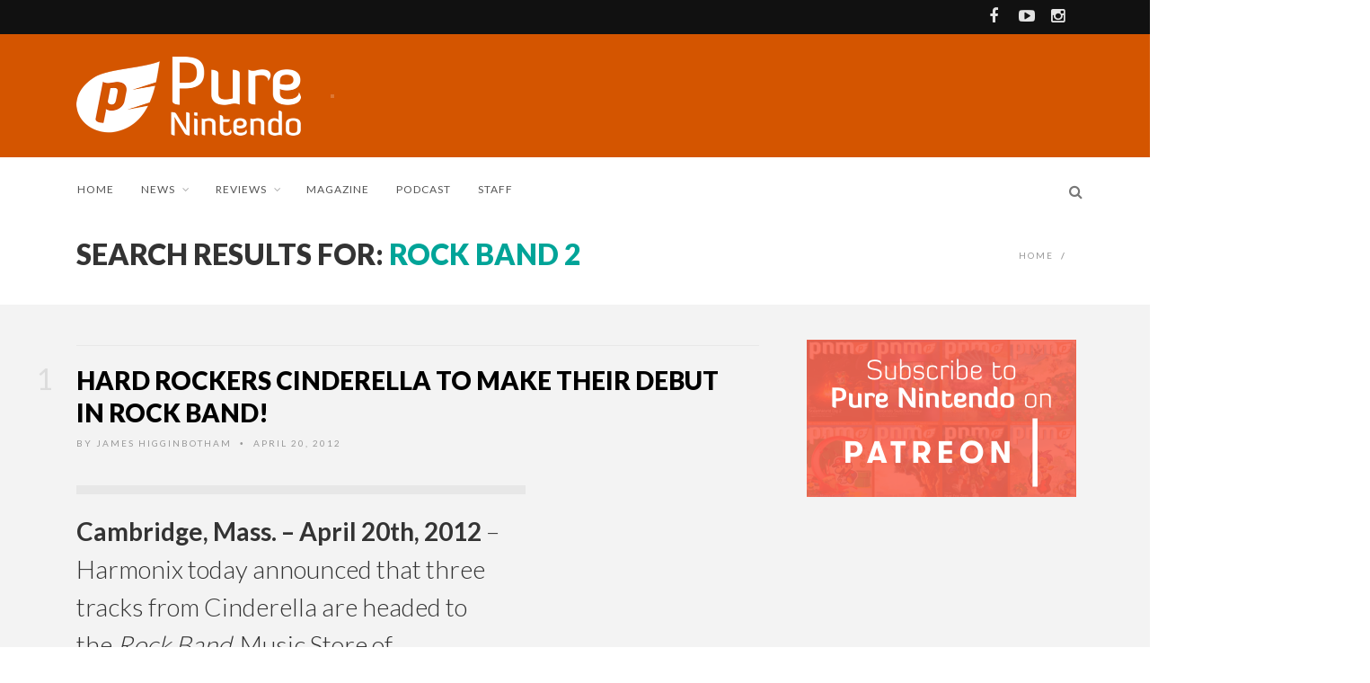

--- FILE ---
content_type: text/html; charset=UTF-8
request_url: https://purenintendo.com/page/8/?s=rock+band+2
body_size: 16058
content:
<!DOCTYPE html>
<!--[if IE 7]>
<html class="ie ie7" lang="en-US">
<![endif]-->
<!--[if IE 8]>
<html class="ie ie8" lang="en-US">
<![endif]-->
<!--[if !(IE 7) | !(IE 8) ]><!-->
<html lang="en-US">
<!--<![endif]-->
<head>

<meta charset="UTF-8">
<meta name="viewport" content="width=device-width, initial-scale=1" />
<link rel="pingback" href="https://purenintendo.com/xmlrpc.php">
<title>You searched for rock band 2 - Page 8 of 63 - Pure Nintendo</title>

<!-- Ads -->
<link rel="preconnect" href="https://tags.bkrtx.com/">
<link rel="preconnect" href="https://securepubads.g.doubleclick.net/" crossorigin>
<link rel="preconnect" href="https://cdn.consentmanager.mgr.consensu.org/" crossorigin>

<style>
body {
	--cmpBgColor: #fff;
	--cmpTextColor: #333;
	--cmpLinkColor: #5f5f5f;
	--cmpPurposesColor: #5f5f5f;
	--cmpBrandColor: #f65002;
	--cmpLogo: url('https://cmp.network-n.com/js/img/logo.svg');
}
/** Ads **/
#nn_skinl {
    width: 301px;
    height: 970px;
    position: absolute;
    z-index: 1000;
    top: 845px;
    left: 50%;
    margin-left: -885px;
  }
  
#nn_skinr {
  width: 300px;
  height: 970px;
  position: absolute;
  z-index: 1000;
  top: 845px;
  left: 50%;
  margin-left: 585px;
}
    
.fixed-top {
  top: 83px !important;
  position: fixed !important;
}
    
.rightside {
  z-index: auto !important;
}
    
.sidebar {
  z-index: auto !important;
}
</style>

<script>window.AdSlots = window.AdSlots || {cmd: [], disableScripts: ['gpt','bk']};</script>
<script async src="https://tags.bkrtx.com/js/bk-coretag.js"></script>
<script async src="https://securepubads.g.doubleclick.net/tag/js/gpt.js"></script>
<script async src="https://kumo.network-n.com/dist/app.js" site="pure-nintendo"></script>
	
<meta name='robots' content='noindex, follow' />
<meta property="og:title" content="Pure Nintendo"/>
<meta property="og:description" content="Pure Nintendo and Pure Nintendo Magazine are your sources for the latest news on the Wii U, 3DS, and all things Nintendo."/>
<meta property="og:image" content="https://purenintendo.com/wp-content/uploads/2011/04/RockBand3logo.jpg"/>
<meta property="og:image:width" content="1200" />
<meta property="og:image:height" content="927" />
<meta property="og:type" content="article"/>
<meta property="og:article:published_time" content="2012-04-20 10:21:17"/>
<meta property="og:article:modified_time" content="2012-04-20 10:21:21"/>
<meta name="twitter:card" content="summary">
<meta name="twitter:title" content="Pure Nintendo"/>
<meta name="twitter:description" content="Pure Nintendo and Pure Nintendo Magazine are your sources for the latest news on the Wii U, 3DS, and all things Nintendo."/>
<meta name="twitter:image" content="https://purenintendo.com/wp-content/uploads/2011/04/RockBand3logo.jpg"/>

	<!-- This site is optimized with the Yoast SEO plugin v26.7 - https://yoast.com/wordpress/plugins/seo/ -->
	<title>You searched for rock band 2 - Page 8 of 63 - Pure Nintendo</title>
	<meta property="og:url" content="https://purenintendo.com/search/rock band 2/" />
	<meta property="og:site_name" content="Pure Nintendo" />
	<meta name="twitter:site" content="@PureNintendo" />
	<script type="application/ld+json" class="yoast-schema-graph">{"@context":"https://schema.org","@graph":[{"@type":["CollectionPage","SearchResultsPage"],"@id":"https://purenintendo.com/?s=rock%20band%202","url":"https://purenintendo.com/?s=rock%20band%202","name":"You searched for rock band 2 - Page 8 of 63 - Pure Nintendo","isPartOf":{"@id":"https://purenintendo.com/#website"},"primaryImageOfPage":{"@id":"#primaryimage"},"image":{"@id":"#primaryimage"},"thumbnailUrl":"https://purenintendo.com/wp-content/uploads/2011/04/RockBand3logo.jpg","breadcrumb":{"@id":"#breadcrumb"},"inLanguage":"en-US"},{"@type":"ImageObject","inLanguage":"en-US","@id":"#primaryimage","url":"https://purenintendo.com/wp-content/uploads/2011/04/RockBand3logo.jpg","contentUrl":"https://purenintendo.com/wp-content/uploads/2011/04/RockBand3logo.jpg","width":"1200","height":"927"},{"@type":"BreadcrumbList","@id":"#breadcrumb","itemListElement":[{"@type":"ListItem","position":1,"name":"Home","item":"https://purenintendo.com/"},{"@type":"ListItem","position":2,"name":"You searched for rock band 2"}]},{"@type":"WebSite","@id":"https://purenintendo.com/#website","url":"https://purenintendo.com/","name":"Pure Nintendo","description":"Pure Nintendo and Pure Nintendo Magazine are your sources for the latest news on the Wii U, 3DS, and all things Nintendo.","publisher":{"@id":"https://purenintendo.com/#organization"},"potentialAction":[{"@type":"SearchAction","target":{"@type":"EntryPoint","urlTemplate":"https://purenintendo.com/?s={search_term_string}"},"query-input":{"@type":"PropertyValueSpecification","valueRequired":true,"valueName":"search_term_string"}}],"inLanguage":"en-US"},{"@type":"Organization","@id":"https://purenintendo.com/#organization","name":"Pure Media LLC","url":"https://purenintendo.com/","logo":{"@type":"ImageObject","inLanguage":"en-US","@id":"https://purenintendo.com/#/schema/logo/image/","url":"https://purenintendo.com/wp-content/uploads/2015/03/pnm-square.jpg","contentUrl":"https://purenintendo.com/wp-content/uploads/2015/03/pnm-square.jpg","width":1500,"height":1382,"caption":"Pure Media LLC"},"image":{"@id":"https://purenintendo.com/#/schema/logo/image/"},"sameAs":["https://www.facebook.com/PureNintendo/","https://x.com/PureNintendo","https://instagram.com/pure_nintendo/","https://www.youtube.com/c/PureNintendo"]}]}</script>
	<!-- / Yoast SEO plugin. -->


<link rel='dns-prefetch' href='//fonts.googleapis.com' />
<link rel='preconnect' href='https://fonts.gstatic.com' crossorigin />
<link rel="alternate" type="application/rss+xml" title="Pure Nintendo &raquo; Feed" href="https://purenintendo.com/feed/" />
<link rel="alternate" type="application/rss+xml" title="Pure Nintendo &raquo; Comments Feed" href="https://purenintendo.com/comments/feed/" />
<link rel="alternate" type="application/rss+xml" title="Pure Nintendo &raquo; Search Results for &#8220;rock band 2&#8221; Feed" href="https://purenintendo.com/search/rock+band+2/feed/rss2/" />
		<!-- This site uses the Google Analytics by MonsterInsights plugin v9.11.1 - Using Analytics tracking - https://www.monsterinsights.com/ -->
							<script src="//www.googletagmanager.com/gtag/js?id=G-GKTTNBPBKX"  data-cfasync="false" data-wpfc-render="false" type="text/javascript" async></script>
			<script data-cfasync="false" data-wpfc-render="false" type="text/javascript">
				var mi_version = '9.11.1';
				var mi_track_user = true;
				var mi_no_track_reason = '';
								var MonsterInsightsDefaultLocations = {"page_location":"https:\/\/purenintendo.com\/page\/8\/?s=rock+band+2"};
								if ( typeof MonsterInsightsPrivacyGuardFilter === 'function' ) {
					var MonsterInsightsLocations = (typeof MonsterInsightsExcludeQuery === 'object') ? MonsterInsightsPrivacyGuardFilter( MonsterInsightsExcludeQuery ) : MonsterInsightsPrivacyGuardFilter( MonsterInsightsDefaultLocations );
				} else {
					var MonsterInsightsLocations = (typeof MonsterInsightsExcludeQuery === 'object') ? MonsterInsightsExcludeQuery : MonsterInsightsDefaultLocations;
				}

								var disableStrs = [
										'ga-disable-G-GKTTNBPBKX',
									];

				/* Function to detect opted out users */
				function __gtagTrackerIsOptedOut() {
					for (var index = 0; index < disableStrs.length; index++) {
						if (document.cookie.indexOf(disableStrs[index] + '=true') > -1) {
							return true;
						}
					}

					return false;
				}

				/* Disable tracking if the opt-out cookie exists. */
				if (__gtagTrackerIsOptedOut()) {
					for (var index = 0; index < disableStrs.length; index++) {
						window[disableStrs[index]] = true;
					}
				}

				/* Opt-out function */
				function __gtagTrackerOptout() {
					for (var index = 0; index < disableStrs.length; index++) {
						document.cookie = disableStrs[index] + '=true; expires=Thu, 31 Dec 2099 23:59:59 UTC; path=/';
						window[disableStrs[index]] = true;
					}
				}

				if ('undefined' === typeof gaOptout) {
					function gaOptout() {
						__gtagTrackerOptout();
					}
				}
								window.dataLayer = window.dataLayer || [];

				window.MonsterInsightsDualTracker = {
					helpers: {},
					trackers: {},
				};
				if (mi_track_user) {
					function __gtagDataLayer() {
						dataLayer.push(arguments);
					}

					function __gtagTracker(type, name, parameters) {
						if (!parameters) {
							parameters = {};
						}

						if (parameters.send_to) {
							__gtagDataLayer.apply(null, arguments);
							return;
						}

						if (type === 'event') {
														parameters.send_to = monsterinsights_frontend.v4_id;
							var hookName = name;
							if (typeof parameters['event_category'] !== 'undefined') {
								hookName = parameters['event_category'] + ':' + name;
							}

							if (typeof MonsterInsightsDualTracker.trackers[hookName] !== 'undefined') {
								MonsterInsightsDualTracker.trackers[hookName](parameters);
							} else {
								__gtagDataLayer('event', name, parameters);
							}
							
						} else {
							__gtagDataLayer.apply(null, arguments);
						}
					}

					__gtagTracker('js', new Date());
					__gtagTracker('set', {
						'developer_id.dZGIzZG': true,
											});
					if ( MonsterInsightsLocations.page_location ) {
						__gtagTracker('set', MonsterInsightsLocations);
					}
										__gtagTracker('config', 'G-GKTTNBPBKX', {"forceSSL":"true","link_attribution":"true","page_path":"\/?s=rock%20band%202&cat=plus-5-results"} );
										window.gtag = __gtagTracker;										(function () {
						/* https://developers.google.com/analytics/devguides/collection/analyticsjs/ */
						/* ga and __gaTracker compatibility shim. */
						var noopfn = function () {
							return null;
						};
						var newtracker = function () {
							return new Tracker();
						};
						var Tracker = function () {
							return null;
						};
						var p = Tracker.prototype;
						p.get = noopfn;
						p.set = noopfn;
						p.send = function () {
							var args = Array.prototype.slice.call(arguments);
							args.unshift('send');
							__gaTracker.apply(null, args);
						};
						var __gaTracker = function () {
							var len = arguments.length;
							if (len === 0) {
								return;
							}
							var f = arguments[len - 1];
							if (typeof f !== 'object' || f === null || typeof f.hitCallback !== 'function') {
								if ('send' === arguments[0]) {
									var hitConverted, hitObject = false, action;
									if ('event' === arguments[1]) {
										if ('undefined' !== typeof arguments[3]) {
											hitObject = {
												'eventAction': arguments[3],
												'eventCategory': arguments[2],
												'eventLabel': arguments[4],
												'value': arguments[5] ? arguments[5] : 1,
											}
										}
									}
									if ('pageview' === arguments[1]) {
										if ('undefined' !== typeof arguments[2]) {
											hitObject = {
												'eventAction': 'page_view',
												'page_path': arguments[2],
											}
										}
									}
									if (typeof arguments[2] === 'object') {
										hitObject = arguments[2];
									}
									if (typeof arguments[5] === 'object') {
										Object.assign(hitObject, arguments[5]);
									}
									if ('undefined' !== typeof arguments[1].hitType) {
										hitObject = arguments[1];
										if ('pageview' === hitObject.hitType) {
											hitObject.eventAction = 'page_view';
										}
									}
									if (hitObject) {
										action = 'timing' === arguments[1].hitType ? 'timing_complete' : hitObject.eventAction;
										hitConverted = mapArgs(hitObject);
										__gtagTracker('event', action, hitConverted);
									}
								}
								return;
							}

							function mapArgs(args) {
								var arg, hit = {};
								var gaMap = {
									'eventCategory': 'event_category',
									'eventAction': 'event_action',
									'eventLabel': 'event_label',
									'eventValue': 'event_value',
									'nonInteraction': 'non_interaction',
									'timingCategory': 'event_category',
									'timingVar': 'name',
									'timingValue': 'value',
									'timingLabel': 'event_label',
									'page': 'page_path',
									'location': 'page_location',
									'title': 'page_title',
									'referrer' : 'page_referrer',
								};
								for (arg in args) {
																		if (!(!args.hasOwnProperty(arg) || !gaMap.hasOwnProperty(arg))) {
										hit[gaMap[arg]] = args[arg];
									} else {
										hit[arg] = args[arg];
									}
								}
								return hit;
							}

							try {
								f.hitCallback();
							} catch (ex) {
							}
						};
						__gaTracker.create = newtracker;
						__gaTracker.getByName = newtracker;
						__gaTracker.getAll = function () {
							return [];
						};
						__gaTracker.remove = noopfn;
						__gaTracker.loaded = true;
						window['__gaTracker'] = __gaTracker;
					})();
									} else {
										console.log("");
					(function () {
						function __gtagTracker() {
							return null;
						}

						window['__gtagTracker'] = __gtagTracker;
						window['gtag'] = __gtagTracker;
					})();
									}
			</script>
							<!-- / Google Analytics by MonsterInsights -->
		<style id='wp-img-auto-sizes-contain-inline-css' type='text/css'>
img:is([sizes=auto i],[sizes^="auto," i]){contain-intrinsic-size:3000px 1500px}
/*# sourceURL=wp-img-auto-sizes-contain-inline-css */
</style>
<style id='wp-emoji-styles-inline-css' type='text/css'>

	img.wp-smiley, img.emoji {
		display: inline !important;
		border: none !important;
		box-shadow: none !important;
		height: 1em !important;
		width: 1em !important;
		margin: 0 0.07em !important;
		vertical-align: -0.1em !important;
		background: none !important;
		padding: 0 !important;
	}
/*# sourceURL=wp-emoji-styles-inline-css */
</style>
<style id='wp-block-library-inline-css' type='text/css'>
:root{--wp-block-synced-color:#7a00df;--wp-block-synced-color--rgb:122,0,223;--wp-bound-block-color:var(--wp-block-synced-color);--wp-editor-canvas-background:#ddd;--wp-admin-theme-color:#007cba;--wp-admin-theme-color--rgb:0,124,186;--wp-admin-theme-color-darker-10:#006ba1;--wp-admin-theme-color-darker-10--rgb:0,107,160.5;--wp-admin-theme-color-darker-20:#005a87;--wp-admin-theme-color-darker-20--rgb:0,90,135;--wp-admin-border-width-focus:2px}@media (min-resolution:192dpi){:root{--wp-admin-border-width-focus:1.5px}}.wp-element-button{cursor:pointer}:root .has-very-light-gray-background-color{background-color:#eee}:root .has-very-dark-gray-background-color{background-color:#313131}:root .has-very-light-gray-color{color:#eee}:root .has-very-dark-gray-color{color:#313131}:root .has-vivid-green-cyan-to-vivid-cyan-blue-gradient-background{background:linear-gradient(135deg,#00d084,#0693e3)}:root .has-purple-crush-gradient-background{background:linear-gradient(135deg,#34e2e4,#4721fb 50%,#ab1dfe)}:root .has-hazy-dawn-gradient-background{background:linear-gradient(135deg,#faaca8,#dad0ec)}:root .has-subdued-olive-gradient-background{background:linear-gradient(135deg,#fafae1,#67a671)}:root .has-atomic-cream-gradient-background{background:linear-gradient(135deg,#fdd79a,#004a59)}:root .has-nightshade-gradient-background{background:linear-gradient(135deg,#330968,#31cdcf)}:root .has-midnight-gradient-background{background:linear-gradient(135deg,#020381,#2874fc)}:root{--wp--preset--font-size--normal:16px;--wp--preset--font-size--huge:42px}.has-regular-font-size{font-size:1em}.has-larger-font-size{font-size:2.625em}.has-normal-font-size{font-size:var(--wp--preset--font-size--normal)}.has-huge-font-size{font-size:var(--wp--preset--font-size--huge)}.has-text-align-center{text-align:center}.has-text-align-left{text-align:left}.has-text-align-right{text-align:right}.has-fit-text{white-space:nowrap!important}#end-resizable-editor-section{display:none}.aligncenter{clear:both}.items-justified-left{justify-content:flex-start}.items-justified-center{justify-content:center}.items-justified-right{justify-content:flex-end}.items-justified-space-between{justify-content:space-between}.screen-reader-text{border:0;clip-path:inset(50%);height:1px;margin:-1px;overflow:hidden;padding:0;position:absolute;width:1px;word-wrap:normal!important}.screen-reader-text:focus{background-color:#ddd;clip-path:none;color:#444;display:block;font-size:1em;height:auto;left:5px;line-height:normal;padding:15px 23px 14px;text-decoration:none;top:5px;width:auto;z-index:100000}html :where(.has-border-color){border-style:solid}html :where([style*=border-top-color]){border-top-style:solid}html :where([style*=border-right-color]){border-right-style:solid}html :where([style*=border-bottom-color]){border-bottom-style:solid}html :where([style*=border-left-color]){border-left-style:solid}html :where([style*=border-width]){border-style:solid}html :where([style*=border-top-width]){border-top-style:solid}html :where([style*=border-right-width]){border-right-style:solid}html :where([style*=border-bottom-width]){border-bottom-style:solid}html :where([style*=border-left-width]){border-left-style:solid}html :where(img[class*=wp-image-]){height:auto;max-width:100%}:where(figure){margin:0 0 1em}html :where(.is-position-sticky){--wp-admin--admin-bar--position-offset:var(--wp-admin--admin-bar--height,0px)}@media screen and (max-width:600px){html :where(.is-position-sticky){--wp-admin--admin-bar--position-offset:0px}}

/*# sourceURL=wp-block-library-inline-css */
</style><style id='global-styles-inline-css' type='text/css'>
:root{--wp--preset--aspect-ratio--square: 1;--wp--preset--aspect-ratio--4-3: 4/3;--wp--preset--aspect-ratio--3-4: 3/4;--wp--preset--aspect-ratio--3-2: 3/2;--wp--preset--aspect-ratio--2-3: 2/3;--wp--preset--aspect-ratio--16-9: 16/9;--wp--preset--aspect-ratio--9-16: 9/16;--wp--preset--color--black: #000000;--wp--preset--color--cyan-bluish-gray: #abb8c3;--wp--preset--color--white: #ffffff;--wp--preset--color--pale-pink: #f78da7;--wp--preset--color--vivid-red: #cf2e2e;--wp--preset--color--luminous-vivid-orange: #ff6900;--wp--preset--color--luminous-vivid-amber: #fcb900;--wp--preset--color--light-green-cyan: #7bdcb5;--wp--preset--color--vivid-green-cyan: #00d084;--wp--preset--color--pale-cyan-blue: #8ed1fc;--wp--preset--color--vivid-cyan-blue: #0693e3;--wp--preset--color--vivid-purple: #9b51e0;--wp--preset--gradient--vivid-cyan-blue-to-vivid-purple: linear-gradient(135deg,rgb(6,147,227) 0%,rgb(155,81,224) 100%);--wp--preset--gradient--light-green-cyan-to-vivid-green-cyan: linear-gradient(135deg,rgb(122,220,180) 0%,rgb(0,208,130) 100%);--wp--preset--gradient--luminous-vivid-amber-to-luminous-vivid-orange: linear-gradient(135deg,rgb(252,185,0) 0%,rgb(255,105,0) 100%);--wp--preset--gradient--luminous-vivid-orange-to-vivid-red: linear-gradient(135deg,rgb(255,105,0) 0%,rgb(207,46,46) 100%);--wp--preset--gradient--very-light-gray-to-cyan-bluish-gray: linear-gradient(135deg,rgb(238,238,238) 0%,rgb(169,184,195) 100%);--wp--preset--gradient--cool-to-warm-spectrum: linear-gradient(135deg,rgb(74,234,220) 0%,rgb(151,120,209) 20%,rgb(207,42,186) 40%,rgb(238,44,130) 60%,rgb(251,105,98) 80%,rgb(254,248,76) 100%);--wp--preset--gradient--blush-light-purple: linear-gradient(135deg,rgb(255,206,236) 0%,rgb(152,150,240) 100%);--wp--preset--gradient--blush-bordeaux: linear-gradient(135deg,rgb(254,205,165) 0%,rgb(254,45,45) 50%,rgb(107,0,62) 100%);--wp--preset--gradient--luminous-dusk: linear-gradient(135deg,rgb(255,203,112) 0%,rgb(199,81,192) 50%,rgb(65,88,208) 100%);--wp--preset--gradient--pale-ocean: linear-gradient(135deg,rgb(255,245,203) 0%,rgb(182,227,212) 50%,rgb(51,167,181) 100%);--wp--preset--gradient--electric-grass: linear-gradient(135deg,rgb(202,248,128) 0%,rgb(113,206,126) 100%);--wp--preset--gradient--midnight: linear-gradient(135deg,rgb(2,3,129) 0%,rgb(40,116,252) 100%);--wp--preset--font-size--small: 13px;--wp--preset--font-size--medium: 20px;--wp--preset--font-size--large: 36px;--wp--preset--font-size--x-large: 42px;--wp--preset--spacing--20: 0.44rem;--wp--preset--spacing--30: 0.67rem;--wp--preset--spacing--40: 1rem;--wp--preset--spacing--50: 1.5rem;--wp--preset--spacing--60: 2.25rem;--wp--preset--spacing--70: 3.38rem;--wp--preset--spacing--80: 5.06rem;--wp--preset--shadow--natural: 6px 6px 9px rgba(0, 0, 0, 0.2);--wp--preset--shadow--deep: 12px 12px 50px rgba(0, 0, 0, 0.4);--wp--preset--shadow--sharp: 6px 6px 0px rgba(0, 0, 0, 0.2);--wp--preset--shadow--outlined: 6px 6px 0px -3px rgb(255, 255, 255), 6px 6px rgb(0, 0, 0);--wp--preset--shadow--crisp: 6px 6px 0px rgb(0, 0, 0);}:where(.is-layout-flex){gap: 0.5em;}:where(.is-layout-grid){gap: 0.5em;}body .is-layout-flex{display: flex;}.is-layout-flex{flex-wrap: wrap;align-items: center;}.is-layout-flex > :is(*, div){margin: 0;}body .is-layout-grid{display: grid;}.is-layout-grid > :is(*, div){margin: 0;}:where(.wp-block-columns.is-layout-flex){gap: 2em;}:where(.wp-block-columns.is-layout-grid){gap: 2em;}:where(.wp-block-post-template.is-layout-flex){gap: 1.25em;}:where(.wp-block-post-template.is-layout-grid){gap: 1.25em;}.has-black-color{color: var(--wp--preset--color--black) !important;}.has-cyan-bluish-gray-color{color: var(--wp--preset--color--cyan-bluish-gray) !important;}.has-white-color{color: var(--wp--preset--color--white) !important;}.has-pale-pink-color{color: var(--wp--preset--color--pale-pink) !important;}.has-vivid-red-color{color: var(--wp--preset--color--vivid-red) !important;}.has-luminous-vivid-orange-color{color: var(--wp--preset--color--luminous-vivid-orange) !important;}.has-luminous-vivid-amber-color{color: var(--wp--preset--color--luminous-vivid-amber) !important;}.has-light-green-cyan-color{color: var(--wp--preset--color--light-green-cyan) !important;}.has-vivid-green-cyan-color{color: var(--wp--preset--color--vivid-green-cyan) !important;}.has-pale-cyan-blue-color{color: var(--wp--preset--color--pale-cyan-blue) !important;}.has-vivid-cyan-blue-color{color: var(--wp--preset--color--vivid-cyan-blue) !important;}.has-vivid-purple-color{color: var(--wp--preset--color--vivid-purple) !important;}.has-black-background-color{background-color: var(--wp--preset--color--black) !important;}.has-cyan-bluish-gray-background-color{background-color: var(--wp--preset--color--cyan-bluish-gray) !important;}.has-white-background-color{background-color: var(--wp--preset--color--white) !important;}.has-pale-pink-background-color{background-color: var(--wp--preset--color--pale-pink) !important;}.has-vivid-red-background-color{background-color: var(--wp--preset--color--vivid-red) !important;}.has-luminous-vivid-orange-background-color{background-color: var(--wp--preset--color--luminous-vivid-orange) !important;}.has-luminous-vivid-amber-background-color{background-color: var(--wp--preset--color--luminous-vivid-amber) !important;}.has-light-green-cyan-background-color{background-color: var(--wp--preset--color--light-green-cyan) !important;}.has-vivid-green-cyan-background-color{background-color: var(--wp--preset--color--vivid-green-cyan) !important;}.has-pale-cyan-blue-background-color{background-color: var(--wp--preset--color--pale-cyan-blue) !important;}.has-vivid-cyan-blue-background-color{background-color: var(--wp--preset--color--vivid-cyan-blue) !important;}.has-vivid-purple-background-color{background-color: var(--wp--preset--color--vivid-purple) !important;}.has-black-border-color{border-color: var(--wp--preset--color--black) !important;}.has-cyan-bluish-gray-border-color{border-color: var(--wp--preset--color--cyan-bluish-gray) !important;}.has-white-border-color{border-color: var(--wp--preset--color--white) !important;}.has-pale-pink-border-color{border-color: var(--wp--preset--color--pale-pink) !important;}.has-vivid-red-border-color{border-color: var(--wp--preset--color--vivid-red) !important;}.has-luminous-vivid-orange-border-color{border-color: var(--wp--preset--color--luminous-vivid-orange) !important;}.has-luminous-vivid-amber-border-color{border-color: var(--wp--preset--color--luminous-vivid-amber) !important;}.has-light-green-cyan-border-color{border-color: var(--wp--preset--color--light-green-cyan) !important;}.has-vivid-green-cyan-border-color{border-color: var(--wp--preset--color--vivid-green-cyan) !important;}.has-pale-cyan-blue-border-color{border-color: var(--wp--preset--color--pale-cyan-blue) !important;}.has-vivid-cyan-blue-border-color{border-color: var(--wp--preset--color--vivid-cyan-blue) !important;}.has-vivid-purple-border-color{border-color: var(--wp--preset--color--vivid-purple) !important;}.has-vivid-cyan-blue-to-vivid-purple-gradient-background{background: var(--wp--preset--gradient--vivid-cyan-blue-to-vivid-purple) !important;}.has-light-green-cyan-to-vivid-green-cyan-gradient-background{background: var(--wp--preset--gradient--light-green-cyan-to-vivid-green-cyan) !important;}.has-luminous-vivid-amber-to-luminous-vivid-orange-gradient-background{background: var(--wp--preset--gradient--luminous-vivid-amber-to-luminous-vivid-orange) !important;}.has-luminous-vivid-orange-to-vivid-red-gradient-background{background: var(--wp--preset--gradient--luminous-vivid-orange-to-vivid-red) !important;}.has-very-light-gray-to-cyan-bluish-gray-gradient-background{background: var(--wp--preset--gradient--very-light-gray-to-cyan-bluish-gray) !important;}.has-cool-to-warm-spectrum-gradient-background{background: var(--wp--preset--gradient--cool-to-warm-spectrum) !important;}.has-blush-light-purple-gradient-background{background: var(--wp--preset--gradient--blush-light-purple) !important;}.has-blush-bordeaux-gradient-background{background: var(--wp--preset--gradient--blush-bordeaux) !important;}.has-luminous-dusk-gradient-background{background: var(--wp--preset--gradient--luminous-dusk) !important;}.has-pale-ocean-gradient-background{background: var(--wp--preset--gradient--pale-ocean) !important;}.has-electric-grass-gradient-background{background: var(--wp--preset--gradient--electric-grass) !important;}.has-midnight-gradient-background{background: var(--wp--preset--gradient--midnight) !important;}.has-small-font-size{font-size: var(--wp--preset--font-size--small) !important;}.has-medium-font-size{font-size: var(--wp--preset--font-size--medium) !important;}.has-large-font-size{font-size: var(--wp--preset--font-size--large) !important;}.has-x-large-font-size{font-size: var(--wp--preset--font-size--x-large) !important;}
/*# sourceURL=global-styles-inline-css */
</style>

<style id='classic-theme-styles-inline-css' type='text/css'>
/*! This file is auto-generated */
.wp-block-button__link{color:#fff;background-color:#32373c;border-radius:9999px;box-shadow:none;text-decoration:none;padding:calc(.667em + 2px) calc(1.333em + 2px);font-size:1.125em}.wp-block-file__button{background:#32373c;color:#fff;text-decoration:none}
/*# sourceURL=/wp-includes/css/classic-themes.min.css */
</style>
<link rel='stylesheet' id='mpp_gutenberg-css' href='https://purenintendo.com/wp-content/plugins/profile-builder/add-ons-free/user-profile-picture/dist/blocks.style.build.css?ver=2.6.0' type='text/css' media='all' />
<link rel='stylesheet' id='font-awesome-css' href='https://purenintendo.com/wp-content/themes/edition/css/font-awesome/css/font-awesome.min.css?ver=4.3.0' type='text/css' media='all' />
<link rel='stylesheet' id='bootstrap-css' href='https://purenintendo.com/wp-content/themes/edition/css/bootstrap.min.css?ver=6.9' type='text/css' media='all' />
<link rel='stylesheet' id='theme-styles-css' href='https://purenintendo.com/wp-content/themes/edition-child/style.css?ver=6.9' type='text/css' media='all' />
<style id='theme-styles-inline-css' type='text/css'>
/* Custom CSS */ 
 .authorboxfull .avatar {
    margin: 0;
}
img.kanimate {
    -webkit-transition: none !important;
    -moz-transition: none !important;
    -o-transition: none !important;
    transition: none !important;
    -moz-animation-fill-mode: none;
    -webkit-animation-fill-mode: none;
    -moz-animation-timing-function: unset;
    -webkit-animation-timing-function: unset;
    animation-duration: unset;
}				

#logo, .top-ad, .regular-nav #menu, .regular-nav .searchnav {
	padding-top: 25px;
	padding-bottom: 25px;
}				
body.page-template-template-magazine #nn_skinl,
body.page-template-template-magazine #nn_skinr {
    display: none !important;
}
/*# sourceURL=theme-styles-inline-css */
</style>
<link rel="preload" as="style" href="https://fonts.googleapis.com/css?family=Lato:900,300,700,400&#038;subset=latin&#038;display=swap&#038;ver=1738533014" /><link rel="stylesheet" href="https://fonts.googleapis.com/css?family=Lato:900,300,700,400&#038;subset=latin&#038;display=swap&#038;ver=1738533014" media="print" onload="this.media='all'"><noscript><link rel="stylesheet" href="https://fonts.googleapis.com/css?family=Lato:900,300,700,400&#038;subset=latin&#038;display=swap&#038;ver=1738533014" /></noscript><link rel='stylesheet' id='themewich-shortcodes-css' href='https://purenintendo.com/wp-content/plugins/themewich-shortcodes/css/themewich-shortcodes.css?ver=6.9' type='text/css' media='all' />
<link rel='stylesheet' id='wppb_stylesheet-css' href='https://purenintendo.com/wp-content/plugins/profile-builder/assets/css/style-front-end.css?ver=3.15.2' type='text/css' media='all' />
<script type="text/javascript" src="https://purenintendo.com/wp-content/plugins/google-analytics-for-wordpress/assets/js/frontend-gtag.min.js?ver=9.11.1" id="monsterinsights-frontend-script-js" async="async" data-wp-strategy="async"></script>
<script data-cfasync="false" data-wpfc-render="false" type="text/javascript" id='monsterinsights-frontend-script-js-extra'>/* <![CDATA[ */
var monsterinsights_frontend = {"js_events_tracking":"true","download_extensions":"doc,pdf,ppt,zip,xls,docx,pptx,xlsx","inbound_paths":"[{\"path\":\"\\\/go\\\/\",\"label\":\"affiliate\"},{\"path\":\"\\\/recommend\\\/\",\"label\":\"affiliate\"}]","home_url":"https:\/\/purenintendo.com","hash_tracking":"false","v4_id":"G-GKTTNBPBKX"};/* ]]> */
</script>
<script type="text/javascript" src="https://purenintendo.com/wp-includes/js/jquery/jquery.min.js?ver=3.7.1" id="jquery-core-js"></script>
<script type="text/javascript" src="https://purenintendo.com/wp-includes/js/jquery/jquery-migrate.min.js?ver=3.4.1" id="jquery-migrate-js"></script>
<script type="text/javascript" src="https://purenintendo.com/wp-content/plugins/themewich-shortcodes/js/modernizr.min.js?ver=2.8.2" id="modernizr-js"></script>
<script type="text/javascript" src="https://purenintendo.com/wp-content/themes/edition/js/fixto.min.js?ver=0.3.0" id="fixto-js"></script>
<script type="text/javascript" src="https://purenintendo.com/wp-content/themes/edition/js/respond.min.js?ver=1.4.2" id="respond-js"></script>
<link rel="https://api.w.org/" href="https://purenintendo.com/wp-json/" /><link rel="EditURI" type="application/rsd+xml" title="RSD" href="https://purenintendo.com/xmlrpc.php?rsd" />
<meta name="generator" content="WordPress 6.9" />
<meta name="generator" content="Seriously Simple Podcasting 3.14.2" />
<meta name="generator" content="Redux 4.5.10" />
<link rel="alternate" type="application/rss+xml" title="Podcast RSS feed" href="https://purenintendo.com/feed/podcast" />

<script type="text/javascript">
(function(url){
	if(/(?:Chrome\/26\.0\.1410\.63 Safari\/537\.31|WordfenceTestMonBot)/.test(navigator.userAgent)){ return; }
	var addEvent = function(evt, handler) {
		if (window.addEventListener) {
			document.addEventListener(evt, handler, false);
		} else if (window.attachEvent) {
			document.attachEvent('on' + evt, handler);
		}
	};
	var removeEvent = function(evt, handler) {
		if (window.removeEventListener) {
			document.removeEventListener(evt, handler, false);
		} else if (window.detachEvent) {
			document.detachEvent('on' + evt, handler);
		}
	};
	var evts = 'contextmenu dblclick drag dragend dragenter dragleave dragover dragstart drop keydown keypress keyup mousedown mousemove mouseout mouseover mouseup mousewheel scroll'.split(' ');
	var logHuman = function() {
		if (window.wfLogHumanRan) { return; }
		window.wfLogHumanRan = true;
		var wfscr = document.createElement('script');
		wfscr.type = 'text/javascript';
		wfscr.async = true;
		wfscr.src = url + '&r=' + Math.random();
		(document.getElementsByTagName('head')[0]||document.getElementsByTagName('body')[0]).appendChild(wfscr);
		for (var i = 0; i < evts.length; i++) {
			removeEvent(evts[i], logHuman);
		}
	};
	for (var i = 0; i < evts.length; i++) {
		addEvent(evts[i], logHuman);
	}
})('//purenintendo.com/?wordfence_lh=1&hid=A7830878629AAEA47F46263618E2F669');
</script>
      <!--Customizer CSS-->
      <style type="text/css">
                                                                                                                    </style>
      <!--Customizer CSS-->

      <style id="tw_options-dynamic-css" title="dynamic-css" class="redux-options-output">#logo, .top-ad, .regular-nav #menu, .regular-nav .searchnav{padding-top:25px;padding-bottom:25px;}.section .slidecaption .slidetitle,
                              .section .slidecaption h1,
                              .single-post .pagetitle .title,
                              #share-box h4{font-family:Lato;text-transform:uppercase;font-weight:900;font-style:normal;font-size:60px;}.grid .thumbovertext .title,
                       .carousel .carouselpost .thumbovertext .title,
                       .full-image-section .fullsection .title,
                       .single .no-full-image h1.title{font-family:Lato;text-transform:uppercase;font-weight:900;font-style:normal;font-size:44px;}.regulargrid .title,
                        .carousel.half-carousel .carouselpost .thumbovertext .title,
                        .halfgrid .thumbovertext .title,
                       .related .thumbovertext .title{font-family:Lato;text-transform:uppercase;font-weight:900;font-style:normal;font-size:28px;}.pagetitle .title,
                       #logo a,
                        .woocommerce-page .page-title,
                        .woocommerce div.product .product_title,
                       .full-post .full-image-section .fullsection .title{font-family:Lato;text-transform:uppercase;font-weight:900;font-style:normal;font-size:32px;}.pagertitle, .full-taxonomy .fullsection .subtitle, .pagetitle .subheadline{font-family:Lato;font-weight:300;font-style:normal;}.section-title span,
		        .woocommerce .entry-content h2,
		        .woocommerce-cart h2,
		        .woocommerce .related.products h2,
		        .woocommerce-checkout h2,
		        .widget h3.widget-title,
		        .widget h2.widget-title,
		        .widget h4.widget-title{font-family:Lato;text-transform:uppercase;letter-spacing:1px;font-weight:700;font-style:normal;}.sf-menu li > a{font-family:Lato;text-transform:uppercase;letter-spacing:1px;font-weight:normal;font-style:normal;font-size:12px;}.tiny-details, .badge, .badge a, .thumboverdate,
		        .badgesliver, .sharing a .sharetitle, a.button.outline,
                .woocommerce a.button, 
                .woocommerce-cart .wc-proceed-to-checkout a.checkout-button,
                .woocommerce div.product form.cart .button,
		        .woocommerce button, .woocommerce button.button,
		        .woocommerce .added_to_cart.wc-forward,
		        .woocommerce #respond input#submit, .woocommerce input.button,
		        a.more-link, .tagcloud.badge h5,
		        a.post-edit-link, .tabswrap ul.tabs li a,
		        ul.sf-menu li.megamenu .menu-item-type-custom > a,
		        ul.sf-menu li.megamenu .menu-item-type-custom .menu-item-type-custom > a,
		        .breaking, .breaking-title, .divider span, cite,
		        #breadcrumbs li, .woocommerce .woocommerce-breadcrumb{font-family:Lato;text-transform:uppercase;letter-spacing:2px;font-weight:400;font-style:normal;font-size:10px;}h1, .postcontent.no-review > p:first-child:first-letter{font-family:Lato;font-weight:300;font-style:normal;font-size:58px;}h2, blockquote, blockquote p{font-family:Lato;font-weight:300;font-style:normal;font-size:28px;}h3, .woocommerce ul.products li.product h3, .woocommerce h3 label{font-family:Lato;font-weight:400;font-style:normal;font-size:22px;}h4, h5, h6{font-family:Lato;font-weight:700;font-style:normal;}p, ul, ol, body, h4.review-title{font-family:Lato;font-weight:400;font-style:normal;font-size:16px;}</style>
<!--
<script type="text/javascript" src="https://purenintendo.com/wp-content/themes/edition-child/js/justins-ad-function5.js"></script>
-->

<!-- iTunes app -->
<!--<meta name="apple-itunes-app" content="app-id=597758301">-->

<link rel="shortcut icon" href="https://purenintendo.com/favicon.ico?v=2" />
<link rel="apple-touch-icon-precomposed" sizes="57x57" href="https://purenintendo.com/apple-touch-icon-57x57.png" />
<link rel="apple-touch-icon-precomposed" sizes="114x114" href="https://purenintendo.com/apple-touch-icon-114x114.png" />
<link rel="apple-touch-icon-precomposed" sizes="72x72" href="https://purenintendo.com/apple-touch-icon-72x72.png" />
<link rel="apple-touch-icon-precomposed" sizes="144x144" href="https://purenintendo.com/apple-touch-icon-144x144.png" />
<link rel="apple-touch-icon-precomposed" sizes="60x60" href="https://purenintendo.com/apple-touch-icon-60x60.png" />
<link rel="apple-touch-icon-precomposed" sizes="120x120" href="https://purenintendo.com/apple-touch-icon-120x120.png" />
<link rel="apple-touch-icon-precomposed" sizes="76x76" href="https://purenintendo.com/apple-touch-icon-76x76.png" />
<link rel="apple-touch-icon-precomposed" sizes="152x152" href="https://purenintendo.com/apple-touch-icon-152x152.png" />
<link rel="icon" type="image/png" href="https://purenintendo.com/favicon-196x196.png" sizes="196x196" />
<link rel="icon" type="image/png" href="https://purenintendo.com/favicon-96x96.png" sizes="96x96" />
<link rel="icon" type="image/png" href="https://purenintendo.com/favicon-64x64.png" sizes="64x64" />
<link rel="icon" type="image/png" href="https://purenintendo.com/favicon-48x48.png" sizes="48x48" />
<link rel="icon" type="image/png" href="https://purenintendo.com/favicon-32x32.png" sizes="32x32" />
<link rel="icon" type="image/png" href="https://purenintendo.com/favicon-24x24.png" sizes="24x24" />
<link rel="icon" type="image/png" href="https://purenintendo.com/favicon-16x16.png" sizes="16x16" />
<link rel="icon" type="image/png" href="https://purenintendo.com/favicon-128x128.png" sizes="128x128" />
<meta name="msapplication-square70x70logo" content="https://purenintendo.com/mstile-70x70.png" />
<meta name="msapplication-square150x150logo" content="https://purenintendo.com/mstile-150x150.png" />
<meta name="msapplication-wide310x150logo" content="https://purenintendo.com/mstile-310x150.png" />
<meta name="msapplication-square310x310logo" content="https://purenintendo.com/mstile-310x310.png" />
<meta name="application-name" content="Pure Nintendo"/>
<meta name="msapplication-TileColor" content="#d44500"/>
<meta name="msapplication-notification" content="frequency=30;polling-uri=http://notifications.buildmypinnedsite.com/?feed=https://purenintendo.com/feed&amp;id=1;polling-uri2=http://notifications.buildmypinnedsite.com/?feed=https://purenintendo.com/feed&amp;id=2;polling-uri3=http://notifications.buildmypinnedsite.com/?feed=https://purenintendo.com/feed&amp;id=3;polling-uri4=http://notifications.buildmypinnedsite.com/?feed=https://purenintendo.com/feed&amp;id=4;polling-uri5=http://notifications.buildmypinnedsite.com/?feed=https://purenintendo.com/feed&amp;id=5;cycle=1" />

<!-- Twitter meta -->
<!--
<meta name="twitter:card" content="app">
<meta name="twitter:site" content="@PureNintendo">
<meta name="twitter:description" content="Pure Nintendo Magazine (PNM) is your #1 independent source for exclusive interviews, game previews, concept art, game reviews, 8-bit pixel puzzles and much more direct from the world of Nintendo!">
<meta name="twitter:app:country" content="US">
<meta name="twitter:app:name:iphone" content="Pure Nintendo Magazine">
<meta name="twitter:app:id:iphone" content="597758301">
<meta name="twitter:app:name:ipad" content="Pure Nintendo Magazine">
<meta name="twitter:app:id:ipad" content="597758301">
<meta name="twitter:app:name:googleplay" content="Pure Nintendo Magazine">
<meta name="twitter:app:id:googleplay" content="com.purenintendo.magazine">
-->
<link rel='stylesheet' id='redux-custom-fonts-css' href='//purenintendo.com/wp-content/uploads/redux/custom-fonts/fonts.css?ver=1674834556' type='text/css' media='all' />
</head>


<body class="search search-results paged paged-8 search-paged-8 wp-theme-edition wp-child-theme-edition-child edition desktop-device altnav chrome osx edition child theme sticky-nav-enabled">
<!-- Ads -->
<!-- Desktop Tags -->
<div id="nn_skinl"></div>
<div id="nn_skinr"></div>
<div id="nn_player"></div>

<!-- Mobile Tags -->


<div id="preloaded-images"> 
<img src="https://purenintendo.com/wp-content/themes/edition/images/loading-spin.svg" width="1" height="1" alt="Image" /> 
</div>
<!-- .preloaded-images -->


<div class="top-bar">

		<div class="container">

			<div class="topbar-left">

												
			</div>

			<div class="topbar-right">
				<a href="https://www.facebook.com/PureNintendo" class="" target="_blank"><i class="fa fa-facebook"></i></a><a href="https://www.youtube.com/c/PureNintendo" class="" target="_blank"><i class="fa fa-youtube-play"></i></a><a href="https://www.instagram.com/purenintendo/" class="" target="_blank"><i class="fa fa-instagram"></i></a>			</div>
		</div>
	</div>
<!-- Navigation -->

	<div class="top-nav altnav">
		<div class="container top-nav-inner">
					<!-- Logo -->
					<div id="logo">
						<h2>							<a href="https://purenintendo.com">
																	<span class="logosizer" class="retina" style="max-width: 250px">
					  					<img src="https://purenintendo.com/wp-content/uploads/2015/02/pnnewlogo-allwhite-500px.png" alt="Pure Nintendo"/>
									</span>
															</a> 
						</h2> 
			  		</div>
			  		<!-- END Logo -->

					<div class="mobile-link table-cell">
						<a href="#mobilemenu"><i class="fa fa-bars"></i></a>
					</div>

					<div class="top-ad" id="nn_lb1">
						<div class="alignright">
							<!--<a href="https://www.patreon.com/PureNintendo" target="_blank" rel="nofollow noreferrer"><img src="https://purenintendo.com/wp-content/uploads/2017/07/TopWebsiteAd.jpg" width="728" height="90" alt="" scale="0" style="opacity: 1;"></a><div class="clear"></div>-->						</div>
						<div class="clear"></div>
					</div>
					<div id="nn_mobile_lb1"></div>
					<div id="nn_mobile_lb2"></div>
		</div>
	  
		<div class="altcontainer">
			<div class="container">
				<!-- Menu -->
				<div id="menu">
					<ul id="menu-header" class="sf-menu"><li id="menu-item-59452" class="menu-item menu-item-type-custom menu-item-object-custom menu-item-home menu-item-59452"><a href="https://purenintendo.com/">Home</a></li>
<li id="menu-item-59928" class="menu-item menu-item-type-custom menu-item-object-custom menu-item-home menu-item-has-children menu-item-59928"><a href="https://purenintendo.com">News</a>
<ul class="sub-menu">
	<li id="menu-item-157376" class="menu-item menu-item-type-taxonomy menu-item-object-category menu-item-157376 customsection"><a href="https://purenintendo.com/category/nintendo-news/nintendo-switch-2/">Nintendo Switch 2</a></li>
	<li id="menu-item-118860" class="menu-item menu-item-type-taxonomy menu-item-object-category menu-item-118860 customsection"><a href="https://purenintendo.com/category/nintendo-news/nintendo-switch/">Nintendo Switch</a></li>
</ul>
</li>
<li id="menu-item-59441" class="menu-item menu-item-type-taxonomy menu-item-object-category menu-item-has-children menu-item-59441 customsection"><a href="https://purenintendo.com/category/nintendo-reviews/">Reviews</a>
<ul class="sub-menu">
	<li id="menu-item-157375" class="menu-item menu-item-type-taxonomy menu-item-object-category menu-item-157375 customsection"><a href="https://purenintendo.com/category/nintendo-reviews/nintendo-switch-2-nintendo-reviews/">Nintendo Switch 2</a></li>
	<li id="menu-item-118861" class="menu-item menu-item-type-taxonomy menu-item-object-category menu-item-118861 customsection"><a href="https://purenintendo.com/category/nintendo-reviews/nintendo-switch-reviews/">Nintendo Switch</a></li>
	<li id="menu-item-80251" class="menu-item menu-item-type-taxonomy menu-item-object-category menu-item-80251 customsection"><a href="https://purenintendo.com/category/nintendo-reviews/nintendo-retro-reviews/">Retro Reviews</a></li>
	<li id="menu-item-121618" class="menu-item menu-item-type-taxonomy menu-item-object-category menu-item-121618 customsection"><a href="https://purenintendo.com/category/nintendo-reviews/nintendo-gear-reviews/">Gear Reviews</a></li>
</ul>
</li>
<li id="menu-item-67549" class="ethree menu-item menu-item-type-post_type menu-item-object-page menu-item-67549"><a href="https://purenintendo.com/magazine/">Magazine</a></li>
<li id="menu-item-105725" class="menu-item menu-item-type-custom menu-item-object-custom menu-item-105725"><a href="https://purenintendo.com/?s=podcast">Podcast</a></li>
<li id="menu-item-114809" class="menu-item menu-item-type-post_type menu-item-object-page menu-item-114809 customsection"><a href="https://purenintendo.com/staff/">Staff</a></li>
</ul>	
					<!--Searchbox-->
					<div class="searchnav">
						
<!--Searchbox-->
<div class="search-form search">
	<form role="search" method="get" name="SearchForm" class="search-form" action="https://purenintendo.com/">
		<label>
			<input type="search" class="search-field" placeholder="Search..." value="rock band 2" name="s" title="Search..." />
		</label>
	</form>
	<i class="fa fa-search searchbutton"></i>
</div>
<!--Searchbox-->					</div>
					<div class="clear"></div>
				</div>
			<!-- END Menu -->  
			</div>
			<div class="clear"></div>
		</div>
	</div><!-- End Top Nav -->


	<!-- Mobile Navigation -->
	<nav id="mobilemenu">
						<ul><li class="menu-item menu-item-type-custom menu-item-object-custom menu-item-home menu-item-59452"><a href="https://purenintendo.com/">Home</a></li>
<li class="menu-item menu-item-type-custom menu-item-object-custom menu-item-home menu-item-has-children menu-item-59928"><a href="https://purenintendo.com">News</a>
<ul class="sub-menu">
	<li class="menu-item menu-item-type-taxonomy menu-item-object-category menu-item-157376"><a href="https://purenintendo.com/category/nintendo-news/nintendo-switch-2/">Nintendo Switch 2</a></li>
	<li class="menu-item menu-item-type-taxonomy menu-item-object-category menu-item-118860"><a href="https://purenintendo.com/category/nintendo-news/nintendo-switch/">Nintendo Switch</a></li>
</ul>
</li>
<li class="menu-item menu-item-type-taxonomy menu-item-object-category menu-item-has-children menu-item-59441"><a href="https://purenintendo.com/category/nintendo-reviews/">Reviews</a>
<ul class="sub-menu">
	<li class="menu-item menu-item-type-taxonomy menu-item-object-category menu-item-157375"><a href="https://purenintendo.com/category/nintendo-reviews/nintendo-switch-2-nintendo-reviews/">Nintendo Switch 2</a></li>
	<li class="menu-item menu-item-type-taxonomy menu-item-object-category menu-item-118861"><a href="https://purenintendo.com/category/nintendo-reviews/nintendo-switch-reviews/">Nintendo Switch</a></li>
	<li class="menu-item menu-item-type-taxonomy menu-item-object-category menu-item-80251"><a href="https://purenintendo.com/category/nintendo-reviews/nintendo-retro-reviews/">Retro Reviews</a></li>
	<li class="menu-item menu-item-type-taxonomy menu-item-object-category menu-item-121618"><a href="https://purenintendo.com/category/nintendo-reviews/nintendo-gear-reviews/">Gear Reviews</a></li>
</ul>
</li>
<li class="ethree menu-item menu-item-type-post_type menu-item-object-page menu-item-67549"><a href="https://purenintendo.com/magazine/">Magazine</a></li>
<li class="menu-item menu-item-type-custom menu-item-object-custom menu-item-105725"><a href="https://purenintendo.com/?s=podcast">Podcast</a></li>
<li class="menu-item menu-item-type-post_type menu-item-object-page menu-item-114809"><a href="https://purenintendo.com/staff/">Staff</a></li>
</ul>			</nav> 
  	<!-- END Mobile Navigation -->

<div id="sitecontainer">


<div class="pagewrapper no-background default-layout">
	
<!-- Full Width Post Title -->
<div class="pagetitleloading">
	<div class="pagetitle item" >
		<div class="overlay"></div>

			<!-- Centering Title -->
			<div class="slidecaptionwrap">
				<div class="slidecaptioncenter container">
					<div class="slidecaption">
						<div class="col-md-8 posttitle">
							<h1 class="title">
								Search Results for:&nbsp;<span class="highlight">rock band 2</span>							</h1>
							<h2 class="subheadline">
															</h2>
						</div>
						<div class="col-md-4 breadcrumbs">
							<ul id="breadcrumbs"><li><a href="https://purenintendo.com">Home</a></li><li class="separator"> / </li></ul>						</div>
						<div class="clear"></div>
					</div>
				</div>
			</div>
			<!-- End Centering Title -->

	</div>
</div>
<!-- Full Width Post Title -->
	<div class="container">
		<div class="rightside">
			<div class="rightcontent regulargrid content">

				<!-- Regular Posts -->
				<div class="regularwrapper search-list">        
											<div class="search-item">

							
							<h2 class="title">
								<a href="https://purenintendo.com/hard-rockers-cinderella-to-make-their-debut-in-rock-band/" title="HARD ROCKERS CINDERELLA TO MAKE THEIR DEBUT IN ROCK BAND!">
									HARD ROCKERS CINDERELLA TO MAKE THEIR DEBUT IN ROCK BAND!								</a>
							</h2>

							<div class="tiny-details">
								<span class="author">
									By <span itemprop="author"><a href="https://purenintendo.com/author/jahiggin/" title="Posts by James Higginbotham" rel="author">James Higginbotham</a></span>
								</span>
								<span class="tw-bullet">&nbsp;&bull;&nbsp;</span>
								April 20, 2012							</div>

							<div class="regularcontent">
								<blockquote><p> <strong>Cambridge, Mass. – </strong><strong>April 20th, 2012 </strong>– Harmonix today announced that three tracks from Cinderella are headed to the <em>Rock Band </em> Music Store of downloadable content for the Xbox 360® video game and entertainment &#8230; <br /><a href="https://purenintendo.com/hard-rockers-cinderella-to-make-their-debut-in-rock-band/" class="more-link">Read More</a></p></blockquote>
							</div>

						</div>
											<div class="search-item">

							
							<h2 class="title">
								<a href="https://purenintendo.com/four-hits-from-pnk-including-get-the-party-started-and-sober-headed-to-the-rock-band-music-store/" title="FOUR HITS FROM P!NK, INCLUDING “GET THE PARTY STARTED” AND “SOBER,” HEADED TO THE ROCK BAND MUSIC STORE!">
									FOUR HITS FROM P!NK, INCLUDING “GET THE PARTY STARTED” AND “SOBER,” HEADED TO THE ROCK BAND MUSIC STORE!								</a>
							</h2>

							<div class="tiny-details">
								<span class="author">
									By <span itemprop="author"><a href="https://purenintendo.com/author/jahiggin/" title="Posts by James Higginbotham" rel="author">James Higginbotham</a></span>
								</span>
								<span class="tw-bullet">&nbsp;&bull;&nbsp;</span>
								April 13, 2012							</div>

							<div class="regularcontent">
								<blockquote><p> <strong>Cambridge, Mass. – </strong><strong>April 13th, 2012 </strong>– Harmonix today announced that four tracks from P!nk are headed to the <em>Rock Band 3</em> Music Store of downloadable content for the Xbox 360® video game and &#8230; <br /><a href="https://purenintendo.com/four-hits-from-pnk-including-get-the-party-started-and-sober-headed-to-the-rock-band-music-store/" class="more-link">Read More</a></p></blockquote>
							</div>

						</div>
											<div class="search-item">

							
							<h2 class="title">
								<a href="https://purenintendo.com/three-brutal-tracks-from-thrash-metal-legends-slayer-coming-to-the-rock-band-music-store/" title="THREE BRUTAL TRACKS FROM THRASH METAL LEGENDS SLAYER COMING TO THE ROCK BAND MUSIC STORE!">
									THREE BRUTAL TRACKS FROM THRASH METAL LEGENDS SLAYER COMING TO THE ROCK BAND MUSIC STORE!								</a>
							</h2>

							<div class="tiny-details">
								<span class="author">
									By <span itemprop="author"><a href="https://purenintendo.com/author/jahiggin/" title="Posts by James Higginbotham" rel="author">James Higginbotham</a></span>
								</span>
								<span class="tw-bullet">&nbsp;&bull;&nbsp;</span>
								April 5, 2012							</div>

							<div class="regularcontent">
								<blockquote><p> <strong>Cambridge, Mass. – April 6th, 2012</strong>– Harmonix today announced that tracks from Slayer are headed to the <em>Rock Band</em>™ Music Store of downloadable content for the Xbox 360® video game and entertainment &#8230; <br /><a href="https://purenintendo.com/three-brutal-tracks-from-thrash-metal-legends-slayer-coming-to-the-rock-band-music-store/" class="more-link">Read More</a></p></blockquote>
							</div>

						</div>
											<div class="search-item">

							
							<h2 class="title">
								<a href="https://purenintendo.com/three-tracks-from-grammy-award-winners-evanescence-head-to-the-rock-band-music-store/" title="THREE TRACKS FROM GRAMMY AWARD WINNERS EVANESCENCE HEAD TO THE ROCK BAND MUSIC STORE!">
									THREE TRACKS FROM GRAMMY AWARD WINNERS EVANESCENCE HEAD TO THE ROCK BAND MUSIC STORE!								</a>
							</h2>

							<div class="tiny-details">
								<span class="author">
									By <span itemprop="author"><a href="https://purenintendo.com/author/jahiggin/" title="Posts by James Higginbotham" rel="author">James Higginbotham</a></span>
								</span>
								<span class="tw-bullet">&nbsp;&bull;&nbsp;</span>
								March 30, 2012							</div>

							<div class="regularcontent">
								<blockquote><p> <strong>Cambridge, Mass. – March 30th, 2012</strong>– Harmonix today announced that three tracks from Evanescence are headed to the <em>Rock Band</em>™ Music Store of downloadable content for the Xbox 360® video game and &#8230; <br /><a href="https://purenintendo.com/three-tracks-from-grammy-award-winners-evanescence-head-to-the-rock-band-music-store/" class="more-link">Read More</a></p></blockquote>
							</div>

						</div>
											<div class="search-item">

							
							<h2 class="title">
								<a href="https://purenintendo.com/more-music-from-shinedown-including-their-latest-hit-single-bully-comes-to-rock-band/" title="MORE MUSIC FROM SHINEDOWN, INCLUDING THEIR  LATEST HIT SINGLE, “BULLY,” COMES TO ROCK BAND!">
									MORE MUSIC FROM SHINEDOWN, INCLUDING THEIR  LATEST HIT SINGLE, “BULLY,” COMES TO ROCK BAND!								</a>
							</h2>

							<div class="tiny-details">
								<span class="author">
									By <span itemprop="author"><a href="https://purenintendo.com/author/jahiggin/" title="Posts by James Higginbotham" rel="author">James Higginbotham</a></span>
								</span>
								<span class="tw-bullet">&nbsp;&bull;&nbsp;</span>
								March 23, 2012							</div>

							<div class="regularcontent">
								<blockquote><p> <strong>Cambridge, Mass. – March 23rd, 2012 </strong>– Harmonix today announced that tracks from Shinedown are headed to the <em>Rock Band</em>™ Music Store of downloadable content for the Xbox 360® video game and entertainment &#8230; <br /><a href="https://purenintendo.com/more-music-from-shinedown-including-their-latest-hit-single-bully-comes-to-rock-band/" class="more-link">Read More</a></p></blockquote>
							</div>

						</div>
											<div class="search-item">

							
							<h2 class="title">
								<a href="https://purenintendo.com/hot-singles-from-men-at-work-and-santana-come-to-rock-band/" title="HOT SINGLES FROM MEN AT WORK AND SANTANA COME TO ROCK BAND!">
									HOT SINGLES FROM MEN AT WORK AND SANTANA COME TO ROCK BAND!								</a>
							</h2>

							<div class="tiny-details">
								<span class="author">
									By <span itemprop="author"><a href="https://purenintendo.com/author/jahiggin/" title="Posts by James Higginbotham" rel="author">James Higginbotham</a></span>
								</span>
								<span class="tw-bullet">&nbsp;&bull;&nbsp;</span>
								March 16, 2012							</div>

							<div class="regularcontent">
								<blockquote><p> <strong>Cambridge, Mass. – March 16th, 2012 </strong>– Harmonix today announced that tracks from Men at Work and Santana are headed to the <em>Rock Band</em>™ Music Store of downloadable content for the Xbox &#8230; <br /><a href="https://purenintendo.com/hot-singles-from-men-at-work-and-santana-come-to-rock-band/" class="more-link">Read More</a></p></blockquote>
							</div>

						</div>
											<div class="search-item">

							
							<h2 class="title">
								<a href="https://purenintendo.com/three-days-grace-makes-their-rock-band-debut-with-hits-pain-i-hate-everything-about-you-and-the-good-life/" title="THREE DAYS GRACE MAKES THEIR ROCK BAND DEBUT WITH HITS “PAIN,”  “I HATE EVERYTHING ABOUT YOU,” AND “THE GOOD LIFE”!">
									THREE DAYS GRACE MAKES THEIR ROCK BAND DEBUT WITH HITS “PAIN,”  “I HATE EVERYTHING ABOUT YOU,” AND “THE GOOD LIFE”!								</a>
							</h2>

							<div class="tiny-details">
								<span class="author">
									By <span itemprop="author"><a href="https://purenintendo.com/author/jahiggin/" title="Posts by James Higginbotham" rel="author">James Higginbotham</a></span>
								</span>
								<span class="tw-bullet">&nbsp;&bull;&nbsp;</span>
								March 9, 2012							</div>

							<div class="regularcontent">
								<blockquote><p> <strong>Cambridge, Mass. – March 9th, 2012 </strong>– Harmonix today announced that tracks from award-winning Canadian rock group Three Days Grace are headed to the <em>Rock Band</em>™Music Store of downloadable content for &#8230; <br /><a href="https://purenintendo.com/three-days-grace-makes-their-rock-band-debut-with-hits-pain-i-hate-everything-about-you-and-the-good-life/" class="more-link">Read More</a></p></blockquote>
							</div>

						</div>
											<div class="search-item">

							
							<h2 class="title">
								<a href="https://purenintendo.com/singles-from-everclear-good-charlotte-and-mastodon-headed-to-rock-band/" title="SINGLES FROM EVERCLEAR, GOOD CHARLOTTE, AND  MASTODON HEADED TO ROCK BAND!">
									SINGLES FROM EVERCLEAR, GOOD CHARLOTTE, AND  MASTODON HEADED TO ROCK BAND!								</a>
							</h2>

							<div class="tiny-details">
								<span class="author">
									By <span itemprop="author"><a href="https://purenintendo.com/author/jahiggin/" title="Posts by James Higginbotham" rel="author">James Higginbotham</a></span>
								</span>
								<span class="tw-bullet">&nbsp;&bull;&nbsp;</span>
								March 2, 2012							</div>

							<div class="regularcontent">
								<blockquote><p> <strong>Cambridge, Mass. – March 2nd, 2012 </strong>– Harmonix today announced that singles from Everclear, Good Charlotte, and Mastodon are headed to the <em>Rock Band</em>™ Music Store of downloadable content for the Xbox &#8230; <br /><a href="https://purenintendo.com/singles-from-everclear-good-charlotte-and-mastodon-headed-to-rock-band/" class="more-link">Read More</a></p></blockquote>
							</div>

						</div>
											<div class="search-item">

							
							<h2 class="title">
								<a href="https://purenintendo.com/huey-lewis-and-the-news-hits-do-you-believe-in-love-the-heart-of-rock-roll-and-i-want-a-new-drug-come-to-rock-band/" title="HUEY LEWIS AND THE NEWS HITS “DO YOU BELIEVE IN LOVE,” “THE HEART OF ROCK &#038; ROLL,” AND “I WANT A NEW DRUG” COME TO ROCK BAND!">
									HUEY LEWIS AND THE NEWS HITS “DO YOU BELIEVE IN LOVE,” “THE HEART OF ROCK &#038; ROLL,” AND “I WANT A NEW DRUG” COME TO ROCK BAND!								</a>
							</h2>

							<div class="tiny-details">
								<span class="author">
									By <span itemprop="author"><a href="https://purenintendo.com/author/jahiggin/" title="Posts by James Higginbotham" rel="author">James Higginbotham</a></span>
								</span>
								<span class="tw-bullet">&nbsp;&bull;&nbsp;</span>
								February 24, 2012							</div>

							<div class="regularcontent">
								<blockquote><p> <strong>Cambridge, Mass. – February 24th, 2012 </strong>– Harmonix today announced that more tracks from Huey Lewis and the News are headed to the <em>Rock Band</em>™ Music Store of downloadable content for the &#8230; <br /><a href="https://purenintendo.com/huey-lewis-and-the-news-hits-do-you-believe-in-love-the-heart-of-rock-roll-and-i-want-a-new-drug-come-to-rock-band/" class="more-link">Read More</a></p></blockquote>
							</div>

						</div>
											<div class="search-item">

							
							<h2 class="title">
								<a href="https://purenintendo.com/the-earth-starts-to-rumble-as-three-tracks-from-metal-pioneers-megadeth-come-to-the-rock-band-music-store/" title="THE EARTH STARTS TO RUMBLE AS THREE TRACKS FROM METAL PIONEERS MEGADETH COME TO THE ROCK BAND MUSIC STORE!">
									THE EARTH STARTS TO RUMBLE AS THREE TRACKS FROM METAL PIONEERS MEGADETH COME TO THE ROCK BAND MUSIC STORE!								</a>
							</h2>

							<div class="tiny-details">
								<span class="author">
									By <span itemprop="author"><a href="https://purenintendo.com/author/jahiggin/" title="Posts by James Higginbotham" rel="author">James Higginbotham</a></span>
								</span>
								<span class="tw-bullet">&nbsp;&bull;&nbsp;</span>
								February 17, 2012							</div>

							<div class="regularcontent">
								<blockquote><p> <strong>Cambridge, Mass. – February 17th, 2012 </strong>– Harmonix today announced tracks from Megadeth are headed to the <em>Rock Band</em>™ Music Store of downloadable content for the Xbox 360® video game and entertainment system &#8230; <br /><a href="https://purenintendo.com/the-earth-starts-to-rumble-as-three-tracks-from-metal-pioneers-megadeth-come-to-the-rock-band-music-store/" class="more-link">Read More</a></p></blockquote>
							</div>

						</div>
											<div class="search-item">

							
							<h2 class="title">
								<a href="https://purenintendo.com/three-tracks-from-bushs-multi-platinum-album-sixteen-stone-headed-to-the-rock-band-music-store/" title="THREE TRACKS FROM BUSH’S MULTI-PLATINUM ALBUM  SIXTEEN STONE HEADED TO THE ROCK BAND MUSIC STORE!">
									THREE TRACKS FROM BUSH’S MULTI-PLATINUM ALBUM  SIXTEEN STONE HEADED TO THE ROCK BAND MUSIC STORE!								</a>
							</h2>

							<div class="tiny-details">
								<span class="author">
									By <span itemprop="author"><a href="https://purenintendo.com/author/jahiggin/" title="Posts by James Higginbotham" rel="author">James Higginbotham</a></span>
								</span>
								<span class="tw-bullet">&nbsp;&bull;&nbsp;</span>
								February 3, 2012							</div>

							<div class="regularcontent">
								<blockquote><p> <strong>Cambridge, Mass. – February 3rd, 2012 </strong>– Harmonix today announced a three pack of songs from alternative rock group Bush is headed to the <em>Rock Band</em>™ Music Store of downloadable content for &#8230; <br /><a href="https://purenintendo.com/three-tracks-from-bushs-multi-platinum-album-sixteen-stone-headed-to-the-rock-band-music-store/" class="more-link">Read More</a></p></blockquote>
							</div>

						</div>
											<div class="search-item">

							
							<h2 class="title">
								<a href="https://purenintendo.com/singles-from-sum-41-and-tears-for-fears-come-to-the-rock-band-music-store/" title="SINGLES FROM SUM 41 AND TEARS FOR FEARS COME  TO THE ROCK BAND MUSIC STORE!">
									SINGLES FROM SUM 41 AND TEARS FOR FEARS COME  TO THE ROCK BAND MUSIC STORE!								</a>
							</h2>

							<div class="tiny-details">
								<span class="author">
									By <span itemprop="author"><a href="https://purenintendo.com/author/jahiggin/" title="Posts by James Higginbotham" rel="author">James Higginbotham</a></span>
								</span>
								<span class="tw-bullet">&nbsp;&bull;&nbsp;</span>
								January 27, 2012							</div>

							<div class="regularcontent">
								<blockquote><p> <strong>Cambridge, Mass. – January 27th, 2012</strong> – Harmonix has announced that singles from Sum 41 and English pop-rockers Tears for Fears are headed to the <em>Rock Band</em>™ Music Store of downloadable content &#8230; <br /><a href="https://purenintendo.com/singles-from-sum-41-and-tears-for-fears-come-to-the-rock-band-music-store/" class="more-link">Read More</a></p></blockquote>
							</div>

						</div>
											<div class="search-item">

							
							<h2 class="title">
								<a href="https://purenintendo.com/more-tracks-from-roots-rockers-creedence-clearwater-revival-coming-to-the-rock-band-music-store/" title="More Tracks From Roots Rockers Creedence Clearwater Revival Coming To The Rock Band Music Store">
									More Tracks From Roots Rockers Creedence Clearwater Revival Coming To The Rock Band Music Store								</a>
							</h2>

							<div class="tiny-details">
								<span class="author">
									By <span itemprop="author"><a href="https://purenintendo.com/author/jahiggin/" title="Posts by James Higginbotham" rel="author">James Higginbotham</a></span>
								</span>
								<span class="tw-bullet">&nbsp;&bull;&nbsp;</span>
								January 20, 2012							</div>

							<div class="regularcontent">
								<blockquote>
<p><strong>Cambridge, Mass. – January 20th, 2012 – Harmonix today announced that a three pack of songs from Creedence Clearwater Revival are headed to the Rock Band™ Music Store of downloadable &#8230; <br /><a href="https://purenintendo.com/more-tracks-from-roots-rockers-creedence-clearwater-revival-coming-to-the-rock-band-music-store/" class="more-link">Read More</a></strong></p>
</blockquote>
							</div>

						</div>
											<div class="search-item">

							
							<h2 class="title">
								<a href="https://purenintendo.com/chart-topping-singles-from-the-edgar-winter-group-and-korn-come-to-the-rock-band-music-store/" title="Chart-Topping Singles From The Edgar Winter Group And Korn Come To The Rock Band Music Store">
									Chart-Topping Singles From The Edgar Winter Group And Korn Come To The Rock Band Music Store								</a>
							</h2>

							<div class="tiny-details">
								<span class="author">
									By <span itemprop="author"><a href="https://purenintendo.com/author/jahiggin/" title="Posts by James Higginbotham" rel="author">James Higginbotham</a></span>
								</span>
								<span class="tw-bullet">&nbsp;&bull;&nbsp;</span>
								January 13, 2012							</div>

							<div class="regularcontent">
								<blockquote>
<p><strong>Cambridge, Mass. – January 13th, 2012 – Harmonix today announced that tracks from The Edgar Winter Group and KoRn are headed to the Rock Band™ Music Store of downloadable content &#8230; <br /><a href="https://purenintendo.com/chart-topping-singles-from-the-edgar-winter-group-and-korn-come-to-the-rock-band-music-store/" class="more-link">Read More</a></strong></p>
</blockquote>
							</div>

						</div>
											<div class="search-item">

							
							<h2 class="title">
								<a href="https://purenintendo.com/hit-tracks-from-platinum-selling-duo-hall-oates-come-to-the-rock-band-music-store/" title="HIT TRACKS FROM PLATINUM-SELLING DUO HALL &#038; OATES  COME TO THE ROCK BAND MUSIC STORE!">
									HIT TRACKS FROM PLATINUM-SELLING DUO HALL &#038; OATES  COME TO THE ROCK BAND MUSIC STORE!								</a>
							</h2>

							<div class="tiny-details">
								<span class="author">
									By <span itemprop="author"><a href="https://purenintendo.com/author/jahiggin/" title="Posts by James Higginbotham" rel="author">James Higginbotham</a></span>
								</span>
								<span class="tw-bullet">&nbsp;&bull;&nbsp;</span>
								January 6, 2012							</div>

							<div class="regularcontent">
								<blockquote><p> <strong>Cambridge, Mass. – January 6th, 2011</strong> – Harmonix today announced that Hall &amp; Oates will makes its debut on the <em>Rock Band</em>™ Music Store of downloadable content for the Xbox 360® video game &#8230; <br /><a href="https://purenintendo.com/hit-tracks-from-platinum-selling-duo-hall-oates-come-to-the-rock-band-music-store/" class="more-link">Read More</a></p></blockquote>
							</div>

						</div>
											<div class="search-item">

							
							<h2 class="title">
								<a href="https://purenintendo.com/pure-nintendo-predictions-for-2012-and-a-look-back-at-our-2011-predictions/" title="Pure Nintendo: Predictions for 2012 and a look back at our 2011 predictions">
									Pure Nintendo: Predictions for 2012 and a look back at our 2011 predictions								</a>
							</h2>

							<div class="tiny-details">
								<span class="author">
									By <span itemprop="author"><a href="https://purenintendo.com/author/jahiggin/" title="Posts by James Higginbotham" rel="author">James Higginbotham</a></span>
								</span>
								<span class="tw-bullet">&nbsp;&bull;&nbsp;</span>
								December 30, 2011							</div>

							<div class="regularcontent">
								<p>With the 2011 year coming to an end; It is time for us to take a look at our 2011 predictions and make our 2012 predictions. Going into this year &#8230; <br /><a href="https://purenintendo.com/pure-nintendo-predictions-for-2012-and-a-look-back-at-our-2011-predictions/" class="more-link">Read More</a></p>
							</div>

						</div>
											<div class="search-item">

							
							<h2 class="title">
								<a href="https://purenintendo.com/hit-tracks-from-paramore-gym-class-heroes-cobra-starship-panic-at-the-disco-sublime-with-rome-travie-mccoy-come-to-rock-band/" title="HIT TRACKS FROM PARAMORE, GYM CLASS HEROES, COBRA STARSHIP, PANIC! AT THE DISCO, SUBLIME WITH ROME, &#038; TRAVIE MCCOY COME TO ROCK BAND!">
									HIT TRACKS FROM PARAMORE, GYM CLASS HEROES, COBRA STARSHIP, PANIC! AT THE DISCO, SUBLIME WITH ROME, &#038; TRAVIE MCCOY COME TO ROCK BAND!								</a>
							</h2>

							<div class="tiny-details">
								<span class="author">
									By <span itemprop="author"><a href="https://purenintendo.com/author/jahiggin/" title="Posts by James Higginbotham" rel="author">James Higginbotham</a></span>
								</span>
								<span class="tw-bullet">&nbsp;&bull;&nbsp;</span>
								December 23, 2011							</div>

							<div class="regularcontent">
								<blockquote><p> <strong>Cambridge, Mass. – December 23rd, 2011</strong> – Harmonix today announced that music from Fueled By Ramen recording artists Cobra Starship, Panic! at the Disco, Paramore, Gym Class Heroes, and more &#8230; <br /><a href="https://purenintendo.com/hit-tracks-from-paramore-gym-class-heroes-cobra-starship-panic-at-the-disco-sublime-with-rome-travie-mccoy-come-to-rock-band/" class="more-link">Read More</a></p></blockquote>
							</div>

						</div>
											<div class="search-item">

							
							<h2 class="title">
								<a href="https://purenintendo.com/more-tracks-from-groundbreaking-songwriter-and-performer-jimi-hendrix-coming-to-rock-band/" title="More Tracks From Groundbreaking Songwriter And Performer Jimi Hendrix Coming To Rock Band">
									More Tracks From Groundbreaking Songwriter And Performer Jimi Hendrix Coming To Rock Band								</a>
							</h2>

							<div class="tiny-details">
								<span class="author">
									By <span itemprop="author"><a href="https://purenintendo.com/author/jahiggin/" title="Posts by James Higginbotham" rel="author">James Higginbotham</a></span>
								</span>
								<span class="tw-bullet">&nbsp;&bull;&nbsp;</span>
								December 16, 2011							</div>

							<div class="regularcontent">
								<blockquote>
<p>Cambridge, Mass. – December 16th, 2011 – Harmonix today announced that on December 20th a pack of Jimi Hendrix’s biggest hits will come to the Rock Band™ Music Store of &#8230; <br /><a href="https://purenintendo.com/more-tracks-from-groundbreaking-songwriter-and-performer-jimi-hendrix-coming-to-rock-band/" class="more-link">Read More</a></p>
</blockquote>
							</div>

						</div>
										
					<div class="clear"></div>
				
					    <div class="pagination">
        <div class="pagenumbers">
			<a class="prev page-numbers" href="https://purenintendo.com/page/7/?s=rock+band+2"><i class="fa fa-angle-left"></i></a>
<a class="page-numbers" href="https://purenintendo.com/page/1/?s=rock+band+2">1</a>
<span class="page-numbers dots">&hellip;</span>
<a class="page-numbers" href="https://purenintendo.com/page/6/?s=rock+band+2">6</a>
<a class="page-numbers" href="https://purenintendo.com/page/7/?s=rock+band+2">7</a>
<span aria-current="page" class="page-numbers current">8</span>
<a class="page-numbers" href="https://purenintendo.com/page/9/?s=rock+band+2">9</a>
<a class="page-numbers" href="https://purenintendo.com/page/10/?s=rock+band+2">10</a>
<span class="page-numbers dots">&hellip;</span>
<a class="page-numbers" href="https://purenintendo.com/page/63/?s=rock+band+2">63</a>
<a class="next page-numbers" href="https://purenintendo.com/page/9/?s=rock+band+2"><i class="fa fa-angle-right"></i></a>        </div>
        <div class="divider"></div>
        <div class="clear"></div>
		    </div>
				</div><!--.regularwrapper-->          
			</div><!--.rightcontent-->
			<div class="clear"></div>
		</div><!--.rightside-->

		<div class="sidebar">
			<div class="sidebarcontent">
				<div id="text-665" class="widget widget_text">			<div class="textwidget"><div id="nn_mobile_mpu2"></div>
<p><a title="Pure Nintendo Patreon" href="https://www.patreon.com/PureNintendo" target="_blank" rel="nofollow noreferrer noopener"><img decoding="async" src="https://purenintendo.com/wp-content/uploads/2023/07/subscribe-to-pure-nintendo.png" alt="Pure Nintendo Patreon" width="300"/></a></p>
<div id="nn_mpu1"></div>
<div id="nn_mobile_mpu1"></div>
<div id="nn_mobile_mpu3"></div>
</div>
		</div><div class="clear"></div>            </div>
        </div>

    </div><!--.container-->
</div>

		<div class="clear"></div>

	<!-- Footer -->
			<div id="footer" class="dark">
			<div class="container clearfix">
				<div class="col-md-12">
					<div class="one-third"><div id="block-2" class="widget widget_block"><p><img decoding="async" src="https://purenintendo.com/wp-content/uploads/2015/02/pnnewlogo-allwhite-500px.png" alt="Pure Nintendo Logo"></p>
<p>Your source for the most up-to-date Nintendo news covering the Nintendo Switch.</p>
<p>
<a href="https://www.metacritic.com/publication/pure-nintendo?filter=games" target="_blank" rel="noopener noreferrer">Metacritic</a>
</p>
<p>
<a href="https://opencritic.com/outlet/603/pure-nintendo" target="_blank" rel="noopener noreferrer">OpenCritic</a>
</p>
<p>
<a href="https://purenintendo.com/privacy-policy/">Privacy Policy</a>
</p>
<p>
<a class="nn-cmp-show" href="#">Manage Cookie Settings</a>
</p>
<p><span class="tiny-details">© Pure Media LLC</span></p></div><div class="clear"></div></div>
					<div class="one-third"></div>
					<div class="one-third column-last"></div>
					<div class="clear"></div>
				</div>
			</div>
			<div class="clear"></div>
		</div>
		<!-- End Footer -->

		<!-- Scroll to Top Button -->
		<div class="top">
			<a href="#">
				<span class="scrolltop">
					<span>
						Top					</span>
				</span>
			</a>
		</div>
		<!-- End Scroll to Top Button -->

	</div>
	<!-- End Site Container -->

</div>
<!-- End .mm-page -->

<!-- Theme Hook -->
<script type="speculationrules">
{"prefetch":[{"source":"document","where":{"and":[{"href_matches":"/*"},{"not":{"href_matches":["/wp-*.php","/wp-admin/*","/wp-content/uploads/*","/wp-content/*","/wp-content/plugins/*","/wp-content/themes/edition-child/*","/wp-content/themes/edition/*","/*\\?(.+)"]}},{"not":{"selector_matches":"a[rel~=\"nofollow\"]"}},{"not":{"selector_matches":".no-prefetch, .no-prefetch a"}}]},"eagerness":"conservative"}]}
</script>
<style type="text/css"> 
         /* Hide reCAPTCHA V3 badge */
        .grecaptcha-badge {
        
            visibility: hidden !important;
        
        }
    </style><script type="text/javascript" src="https://purenintendo.com/wp-content/plugins/profile-builder/add-ons-free/user-profile-picture/js/mpp-frontend.js?ver=2.6.0" id="mpp_gutenberg_tabs-js"></script>
<script type="text/javascript" src="https://purenintendo.com/wp-content/plugins/themewich-shortcodes/js/jquery.magnific-popup.min.js?ver=0.9.4" id="magnificpopup-js"></script>
<script type="text/javascript" src="https://purenintendo.com/wp-includes/js/imagesloaded.min.js?ver=5.0.0" id="imagesloaded-js"></script>
<script type="text/javascript" src="https://purenintendo.com/wp-content/plugins/themewich-shortcodes/js/jquery.isotope.min.js?ver=1.5.25" id="isotope-js"></script>
<script type="text/javascript" src="https://purenintendo.com/wp-includes/js/jquery/ui/core.min.js?ver=1.13.3" id="jquery-ui-core-js"></script>
<script type="text/javascript" src="https://purenintendo.com/wp-includes/js/jquery/ui/tabs.min.js?ver=1.13.3" id="jquery-ui-tabs-js"></script>
<script type="text/javascript" src="https://purenintendo.com/wp-includes/js/jquery/ui/accordion.min.js?ver=1.13.3" id="jquery-ui-accordion-js"></script>
<script type="text/javascript" src="https://purenintendo.com/wp-content/plugins/themewich-shortcodes/js/themewich.shortcodes.js?ver=1.4.1" id="themewich-shortcodes-js"></script>
<script type="text/javascript" src="https://purenintendo.com/wp-content/themes/edition/js/superfish.min.js?ver=1.7.5" id="superfish-js"></script>
<script type="text/javascript" src="https://purenintendo.com/wp-content/themes/edition/js/jquery.mmenu.min.all.js?ver=5.0.4" id="mmenu-js"></script>
<script type="text/javascript" src="https://purenintendo.com/wp-content/themes/edition/js/jquery.fitvids.js?ver=1.1" id="fitvids-js"></script>
<script type="text/javascript" src="https://purenintendo.com/wp-content/themes/edition/js/jquery.easing.1.3.js?ver=1.3" id="easing-js"></script>
<script type="text/javascript" src="https://purenintendo.com/wp-content/themes/edition/js/jquery.bxslider.min.js?ver=4.2.12" id="bxslider-js"></script>
<script type="text/javascript" src="https://purenintendo.com/wp-content/themes/edition/js/jquery.backstretch.min.js?ver=2.0.4" id="backstretch-js"></script>
<script type="text/javascript" src="https://purenintendo.com/wp-includes/js/underscore.min.js?ver=1.13.7" id="underscore-js"></script>
<script type="text/javascript" id="custom-js-extra">
/* <![CDATA[ */
var agAjax = {"ajaxurl":"https://purenintendo.com/wp-admin/admin-ajax.php","get_template_directory_uri":"https://purenintendo.com/wp-content/themes/edition","nonce":"a2394eae80"};
//# sourceURL=custom-js-extra
/* ]]> */
</script>
<script type="text/javascript" src="https://purenintendo.com/wp-content/themes/edition/js/custom.js?ver=1.7.11" id="custom-js"></script>
<script id="wp-emoji-settings" type="application/json">
{"baseUrl":"https://s.w.org/images/core/emoji/17.0.2/72x72/","ext":".png","svgUrl":"https://s.w.org/images/core/emoji/17.0.2/svg/","svgExt":".svg","source":{"concatemoji":"https://purenintendo.com/wp-includes/js/wp-emoji-release.min.js?ver=6.9"}}
</script>
<script type="module">
/* <![CDATA[ */
/*! This file is auto-generated */
const a=JSON.parse(document.getElementById("wp-emoji-settings").textContent),o=(window._wpemojiSettings=a,"wpEmojiSettingsSupports"),s=["flag","emoji"];function i(e){try{var t={supportTests:e,timestamp:(new Date).valueOf()};sessionStorage.setItem(o,JSON.stringify(t))}catch(e){}}function c(e,t,n){e.clearRect(0,0,e.canvas.width,e.canvas.height),e.fillText(t,0,0);t=new Uint32Array(e.getImageData(0,0,e.canvas.width,e.canvas.height).data);e.clearRect(0,0,e.canvas.width,e.canvas.height),e.fillText(n,0,0);const a=new Uint32Array(e.getImageData(0,0,e.canvas.width,e.canvas.height).data);return t.every((e,t)=>e===a[t])}function p(e,t){e.clearRect(0,0,e.canvas.width,e.canvas.height),e.fillText(t,0,0);var n=e.getImageData(16,16,1,1);for(let e=0;e<n.data.length;e++)if(0!==n.data[e])return!1;return!0}function u(e,t,n,a){switch(t){case"flag":return n(e,"\ud83c\udff3\ufe0f\u200d\u26a7\ufe0f","\ud83c\udff3\ufe0f\u200b\u26a7\ufe0f")?!1:!n(e,"\ud83c\udde8\ud83c\uddf6","\ud83c\udde8\u200b\ud83c\uddf6")&&!n(e,"\ud83c\udff4\udb40\udc67\udb40\udc62\udb40\udc65\udb40\udc6e\udb40\udc67\udb40\udc7f","\ud83c\udff4\u200b\udb40\udc67\u200b\udb40\udc62\u200b\udb40\udc65\u200b\udb40\udc6e\u200b\udb40\udc67\u200b\udb40\udc7f");case"emoji":return!a(e,"\ud83e\u1fac8")}return!1}function f(e,t,n,a){let r;const o=(r="undefined"!=typeof WorkerGlobalScope&&self instanceof WorkerGlobalScope?new OffscreenCanvas(300,150):document.createElement("canvas")).getContext("2d",{willReadFrequently:!0}),s=(o.textBaseline="top",o.font="600 32px Arial",{});return e.forEach(e=>{s[e]=t(o,e,n,a)}),s}function r(e){var t=document.createElement("script");t.src=e,t.defer=!0,document.head.appendChild(t)}a.supports={everything:!0,everythingExceptFlag:!0},new Promise(t=>{let n=function(){try{var e=JSON.parse(sessionStorage.getItem(o));if("object"==typeof e&&"number"==typeof e.timestamp&&(new Date).valueOf()<e.timestamp+604800&&"object"==typeof e.supportTests)return e.supportTests}catch(e){}return null}();if(!n){if("undefined"!=typeof Worker&&"undefined"!=typeof OffscreenCanvas&&"undefined"!=typeof URL&&URL.createObjectURL&&"undefined"!=typeof Blob)try{var e="postMessage("+f.toString()+"("+[JSON.stringify(s),u.toString(),c.toString(),p.toString()].join(",")+"));",a=new Blob([e],{type:"text/javascript"});const r=new Worker(URL.createObjectURL(a),{name:"wpTestEmojiSupports"});return void(r.onmessage=e=>{i(n=e.data),r.terminate(),t(n)})}catch(e){}i(n=f(s,u,c,p))}t(n)}).then(e=>{for(const n in e)a.supports[n]=e[n],a.supports.everything=a.supports.everything&&a.supports[n],"flag"!==n&&(a.supports.everythingExceptFlag=a.supports.everythingExceptFlag&&a.supports[n]);var t;a.supports.everythingExceptFlag=a.supports.everythingExceptFlag&&!a.supports.flag,a.supports.everything||((t=a.source||{}).concatemoji?r(t.concatemoji):t.wpemoji&&t.twemoji&&(r(t.twemoji),r(t.wpemoji)))});
//# sourceURL=https://purenintendo.com/wp-includes/js/wp-emoji-loader.min.js
/* ]]> */
</script>
<script type="text/javascript">// New selector
jQuery.expr[':'].Contains = function(a, i, m) {
 return jQuery(a).text().toUpperCase()
     .indexOf(m[3].toUpperCase()) >= 0;
};

// Overwrites old selecor
jQuery.expr[':'].contains = function(a, i, m) {
 return jQuery(a).text().toUpperCase()
     .indexOf(m[3].toUpperCase()) >= 0;
};

if (jQuery('.reviewline:contains("Overall Score")').length == 2) {
    jQuery('.reviewline:contains("Overall Score")').last().remove();
}</script></body>
</html>